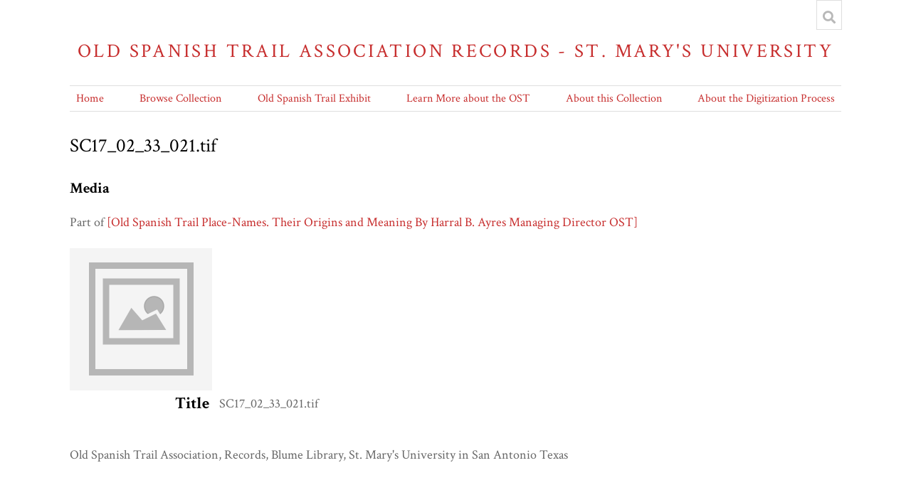

--- FILE ---
content_type: text/html; charset=UTF-8
request_url: https://omeka.stmarytx.edu/omeka-s/s/ost/media/224560
body_size: 7460
content:
<!DOCTYPE html><html lang="en-US">    <head>
        <meta charset="utf-8">
<meta name="viewport" content="width&#x3D;device-width,&#x20;initial-scale&#x3D;1">        <title>SC17_02_33_021.tif · Old Spanish Trail Association Records - St. Mary&#039;s University · St Mary&#039;s Omeka</title>        <link href="&#x2F;omeka-s&#x2F;application&#x2F;asset&#x2F;css&#x2F;iconfonts.css&#x3F;v&#x3D;3.2.1" media="screen" rel="stylesheet" type="text&#x2F;css">
<link href="&#x2F;&#x2F;fonts.googleapis.com&#x2F;css&#x3F;family&#x3D;Crimson&#x2B;Text&#x3A;400,400italic,700,700italic" media="screen" rel="stylesheet" type="text&#x2F;css">
<link href="&#x2F;omeka-s&#x2F;modules&#x2F;MetadataBrowse&#x2F;asset&#x2F;css&#x2F;metadata-browse.css&#x3F;v&#x3D;1.5.0" media="screen" rel="stylesheet" type="text&#x2F;css">
<link href="&#x2F;omeka-s&#x2F;themes&#x2F;centerrow&#x2F;asset&#x2F;css&#x2F;style.css&#x3F;v&#x3D;1.6.0" media="screen" rel="stylesheet" type="text&#x2F;css">                <script  src="&#x2F;&#x2F;ajax.googleapis.com&#x2F;ajax&#x2F;libs&#x2F;jquery&#x2F;3.6.0&#x2F;jquery.min.js"></script>
<script  src="&#x2F;omeka-s&#x2F;application&#x2F;asset&#x2F;js&#x2F;global.js&#x3F;v&#x3D;3.2.1"></script>
<script  src="&#x2F;omeka-s&#x2F;themes&#x2F;centerrow&#x2F;asset&#x2F;js&#x2F;centerrow.js&#x3F;v&#x3D;1.6.0"></script>    </head>

    <body class="media&#x20;resource&#x20;show">        <a id="skipnav" href="#content">Skip to main content</a>
                <div id="wrap">
            <header>
                <h1>
                    <a href="/omeka-s/s/ost" class="site-title">
                                            Old Spanish Trail Association Records - St. Mary&#039;s University                                        </a>
                </h1>
                <div id="search-container">
                    
<form action="/omeka-s/s/ost/index/search" id="search-form">
    <input type="text" name="fulltext_search" value=""
        placeholder="Search"
        aria-label="Search">
    <button type="submit">Search</button>
</form>
                    <button type="button" class="search-toggle" title="Toggle search"></button>
                </div>
                <nav>
                <ul class="navigation">
    <li>
        <a href="&#x2F;omeka-s&#x2F;s&#x2F;ost&#x2F;page&#x2F;home">Home</a>
    </li>
    <li>
        <a href="&#x2F;omeka-s&#x2F;s&#x2F;ost&#x2F;item">Browse Collection</a>
    </li>
    <li>
        <a href="&#x2F;omeka-s&#x2F;s&#x2F;ost&#x2F;page&#x2F;exhibit-landing">Old Spanish Trail Exhibit</a>
        <ul>
            <li>
                <a href="&#x2F;omeka-s&#x2F;s&#x2F;ost&#x2F;page&#x2F;overview-panel1">Visions of a Transcontinental Southern Highway: The Old Spanish Trail</a>
            </li>
            <li>
                <a href="&#x2F;omeka-s&#x2F;s&#x2F;ost&#x2F;page&#x2F;name-panel3">The Naming of the Trail</a>
            </li>
            <li>
                <a href="&#x2F;omeka-s&#x2F;s&#x2F;ost&#x2F;page&#x2F;why-panel2">Why was the Old Spanish Trail Built?</a>
            </li>
            <li>
                <a href="&#x2F;omeka-s&#x2F;s&#x2F;ost&#x2F;page&#x2F;culture-panel4">The Culture of the Trail: Automobiles, Tourist Camps, and Scenic Routes</a>
            </li>
            <li>
                <a href="&#x2F;omeka-s&#x2F;s&#x2F;ost&#x2F;page&#x2F;htourism-panel5">The Birth of Heritage Tourism</a>
            </li>
            <li>
                <a href="&#x2F;omeka-s&#x2F;s&#x2F;ost&#x2F;page&#x2F;who-panel6">Who Built the Old Spanish Trail?</a>
            </li>
            <li>
                <a href="&#x2F;omeka-s&#x2F;s&#x2F;ost&#x2F;page&#x2F;queens-panel7">The Role of Women in the Making of the OST</a>
            </li>
            <li>
                <a href="&#x2F;omeka-s&#x2F;s&#x2F;ost&#x2F;page&#x2F;fate-panel8">The Fate of the Trail</a>
            </li>
        </ul>
    </li>
    <li>
        <a href="&#x2F;omeka-s&#x2F;s&#x2F;ost&#x2F;page&#x2F;learn">Learn More about the OST</a>
        <ul>
            <li>
                <a href="&#x2F;omeka-s&#x2F;s&#x2F;ost&#x2F;page&#x2F;student">Student Projects on the OST</a>
            </li>
            <li>
                <a href="&#x2F;omeka-s&#x2F;s&#x2F;ost&#x2F;page&#x2F;1929">The Old Spanish Trail Auto Highway in 1929</a>
            </li>
            <li>
                <a href="&#x2F;omeka-s&#x2F;s&#x2F;ost&#x2F;page&#x2F;tourism">Spanish Heritage Tourism on the OST</a>
            </li>
        </ul>
    </li>
    <li>
        <a href="&#x2F;omeka-s&#x2F;s&#x2F;ost&#x2F;page&#x2F;about">About this Collection</a>
    </li>
    <li>
        <a href="&#x2F;omeka-s&#x2F;s&#x2F;ost&#x2F;page&#x2F;digitization">About the Digitization Process</a>
    </li>
</ul>                </nav>
            </header>

            <div id="content" role="main">
                
<h2><span class="title">SC17_02_33_021.tif</span></h2><h3>Media</h3>
<p class="media-parent-item">
    Part of <a href="&#x2F;omeka-s&#x2F;s&#x2F;ost&#x2F;item&#x2F;171027">[Old Spanish Trail Place-Names. Their Origins and Meaning By Harral B. Ayres Managing Director OST]</a></p>
<div class="media-render"><a href="https://omeka.stmarytx.edu/omeka-s/files/original/04929f6c6b246833d7dfe0e2d4c032087ce3f6a4.tiff" title="SC17_02_33_021.tif"><img src="&#x2F;omeka-s&#x2F;application&#x2F;asset&#x2F;thumbnails&#x2F;image.png&#x3F;v&#x3D;3.2.1" alt=""></a></div>    <div class="property">
        <h4>
                Title                        </h4>
        <div class="values">
                                            <div class="value" lang="">
                                <span class="value-content">SC17_02_33_021.tif</span>
                                                            </div>
                            </div>
    </div>
<script type="application/ld+json">{"@context":"https:\/\/omeka.stmarytx.edu\/omeka-s\/api-context","@id":"https:\/\/omeka.stmarytx.edu\/omeka-s\/api\/media\/224560","@type":"o:Media","o:id":224560,"o:is_public":true,"o:owner":{"@id":"https:\/\/omeka.stmarytx.edu\/omeka-s\/api\/users\/2","o:id":2},"o:resource_class":null,"o:resource_template":null,"o:thumbnail":null,"o:title":"SC17_02_33_021.tif","thumbnail_display_urls":{"large":"\/omeka-s\/application\/asset\/thumbnails\/image.png?v=3.2.1","medium":"\/omeka-s\/application\/asset\/thumbnails\/image.png?v=3.2.1","square":"\/omeka-s\/application\/asset\/thumbnails\/image.png?v=3.2.1"},"o:created":{"@value":"2020-11-18T19:38:01+00:00","@type":"http:\/\/www.w3.org\/2001\/XMLSchema#dateTime"},"o:modified":{"@value":"2020-11-18T19:38:01+00:00","@type":"http:\/\/www.w3.org\/2001\/XMLSchema#dateTime"},"o:ingester":"url","o:renderer":"file","o:item":{"@id":"https:\/\/omeka.stmarytx.edu\/omeka-s\/api\/items\/171027","o:id":171027},"o:source":"http:\/\/dspace.stmarytx.edu:8080\/rest\/bitstreams\/cb30d4ee-3810-4158-be1f-3695df140c4d","o:media_type":"image\/tiff","o:sha256":"1861c523b71c39603a42e856bbe3c13db3cfb71fe36b8036fac157ff858352b7","o:size":21107892,"o:filename":"04929f6c6b246833d7dfe0e2d4c032087ce3f6a4.tiff","o:lang":null,"o:alt_text":null,"o:original_url":"https:\/\/omeka.stmarytx.edu\/omeka-s\/files\/original\/04929f6c6b246833d7dfe0e2d4c032087ce3f6a4.tiff","o:thumbnail_urls":[],"data":[],"dcterms:title":[{"type":"literal","property_id":1,"property_label":"Title","is_public":true,"@value":"SC17_02_33_021.tif"}]}</script>            </div>

            <footer>
                                Old Spanish Trail Association, Records, Blume Library, St. Mary's University in San Antonio Texas                            </footer>
        </div>
    </body>
</html>
